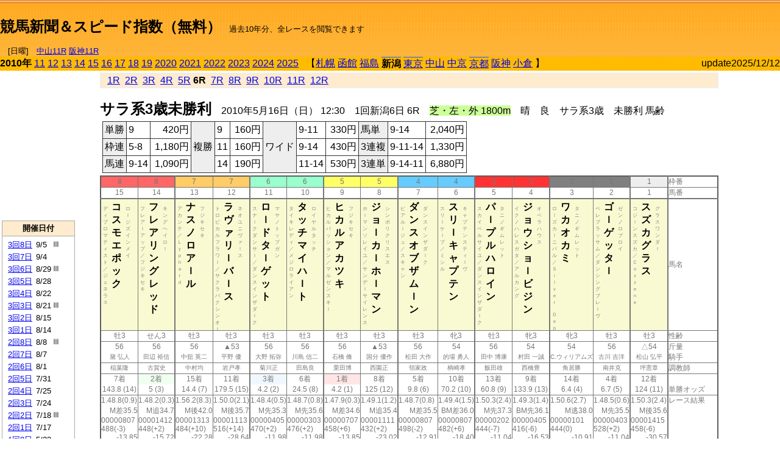

--- FILE ---
content_type: text/html; charset=Shift_JIS
request_url: http://jiro8.sakura.ne.jp/index.php?code=1004010606
body_size: 64558
content:
<!DOCTYPE HTML PUBLIC "-//W3C//DTD HTML 4.01 Transitional//EN">

<html lang="ja">

<head>
<!--<meta http-equiv="Content-Type" content="text/html; charset=Shift_JIS">-->
<!--<meta http-equiv="Content-Type" content="text/html; charset=UTF-8">-->
<meta http-equiv="Content-Type" content="text/html; charset=Shift_JIS">

<meta http-equiv="Content-Script-Type" content="text/javascript">
<META name="y_key" content="0b403f35a5bcfbbe">
<meta name="description" content="スピード指数、競馬新聞、出馬表、馬柱、先行指数、ペース指数、上がり指数、レース結果を無料で過去１０年分閲覧できます。西田式をベースに穴馬を予想でき的中率、回収率も高いコンピュータ馬券">
<meta name="keywords" content="競馬新聞,無料,スピード指数,出馬表,馬柱,予想,穴,西田式,過去,結果">
<LINK rel="stylesheet" type="text/css" href="style12.css" media="all" />
<LINK rel="stylesheet" type="text/css" href="style32.css" media="print" />
<!--<link rel="stylesheet" type="text/css" href="pstyle.css" media="print" />-->

<title>競馬新聞＆スピード指数（無料）</title>



<style type="text/css">
<!--
	@media print {
		.no_print {display:none;}
	}
	@page { margin-top: 20px; margin-bottom: 0px;}
-->
</style>

<script type="text/javascript">
<!--
function dbcl(row) {
	url = "index.php?code=";
	window.open(url + row  ,"OpenWindow","");
}
function dbcl2(row) {
	url = "index.php?code=";
	window.open(url + row + "&code2=1"  ,"_self","");
}
//-->
</script>

<!-- google analytics -->




</head>



<body bgcolor="#FFFFFF" leftmargin="0" topmargin="0" rightmargin="0" marginwidth="0" marginheight="0">



<table width='100%' border='0' cellspacing='0' cellpadding='0' background='top_back.gif' summary='馬柱' class='no_print'><tr><td height='75' valign='top' nowrap><b><font size='+2'><br><a href='https://jiro8.sakura.ne.jp/' class=ca1>競馬新聞＆スピード指数（無料）</a></font></b><font size='-1'>　過去10年分、全レースを閲覧できます<br><br>　[日曜]　<a href='/index.php?code=2506050411'>中山11R</a> <a href='/index.php?code=2509050411'>阪神11R</a></font></td><td nowrap></td><td valign='top' align='right' nowrap><b><div style='display: inline-block; _display: inline;'><table><tr><td height='1'></td></tr></table>
<script async src="https://pagead2.googlesyndication.com/pagead/js/adsbygoogle.js?client=ca-pub-8377013184421915"
     crossorigin="anonymous"></script>
<!-- 9 -->
<ins class="adsbygoogle"
     style="display:inline-block;width:468px;height:60px"
     data-ad-client="ca-pub-8377013184421915"
     data-ad-slot="2362522969"></ins>
<script>
     (adsbygoogle = window.adsbygoogle || []).push({});
</script>




</div></b></td></tr></table><table border=0 cellspacing=0 cellpadding=0 bgcolor='#ffbb00' summary='-' class='no_print'><tr><td nowrap><b>2010年</b> <a href='https://jiro8.sakura.ne.jp/index.php?code=1104010606'>11</a> <a href='https://jiro8.sakura.ne.jp/index.php?code=1204010606'>12</a> <a href='https://jiro8.sakura.ne.jp/index.php?code=1304010606'>13</a> <a href='https://jiro8.sakura.ne.jp/index.php?code=1404010606'>14</a> <a href='https://jiro8.sakura.ne.jp/index.php?code=1504010606'>15</a> <a href='https://jiro8.sakura.ne.jp/index.php?code=1604010606'>16</a> <a href='https://jiro8.sakura.ne.jp/index.php?code=1704010606'>17</a> <a href='https://jiro8.sakura.ne.jp/index.php?code=1804010606'>18</a> <a href='https://jiro8.sakura.ne.jp/index.php?code=1904010606'>19</a> <a href='https://jiro8.sakura.ne.jp/index.php?code=2004010606'>2020</a> <a href='https://jiro8.sakura.ne.jp/index.php?code=2104010606'>2021</a> <a href='https://jiro8.sakura.ne.jp/index.php?code=2204010606'>2022</a> <a href='https://jiro8.sakura.ne.jp/index.php?code=2304010606'>2023</a> <a href='https://jiro8.sakura.ne.jp/index.php?code=2404010606'>2024</a> <a href='https://jiro8.sakura.ne.jp/index.php?code=2504010606'>2025</a> </td><td align='left' nowrap width='100%'><table border=0 cellspacing=0 cellpadding=0 bordercolor='#ffbb00' summary='-'><tr><td>&nbsp;&nbsp;&nbsp;【</td><td nowrap><a href='https://jiro8.sakura.ne.jp/index.php?code=1001999906'>札幌</a></td><td>&nbsp;</td><td nowrap><a href='https://jiro8.sakura.ne.jp/index.php?code=1002999906'>函館</a></td><td>&nbsp;</td><td nowrap><a href='https://jiro8.sakura.ne.jp/index.php?code=1003999906'>福島</a></td><td>&nbsp;</td><td nowrap class='c81'><b>新潟</b></td><td>&nbsp;</td><td nowrap class='c81'><a href='https://jiro8.sakura.ne.jp/index.php?code=1005020806'>東京</a></td><td>&nbsp;</td><td nowrap><a href='https://jiro8.sakura.ne.jp/index.php?code=1006999906'>中山</a></td><td>&nbsp;</td><td nowrap><a href='https://jiro8.sakura.ne.jp/index.php?code=1007999906'>中京</a></td><td>&nbsp;</td><td nowrap class='c81'><a href='https://jiro8.sakura.ne.jp/index.php?code=1008030806'>京都</a></td><td>&nbsp;</td><td nowrap><a href='https://jiro8.sakura.ne.jp/index.php?code=1009999906'>阪神</a></td><td>&nbsp;</td><td nowrap><a href='https://jiro8.sakura.ne.jp/index.php?code=1010999906'>小倉</a></td><td>&nbsp;</td><td>】</td></tr></table></td><td align='right' nowrap>update2025/12/12</td></tr></table><table summary='-'><tr><TD valign='top'><TABLE width=120 cellspacing=0 cellpadding=0 border=0 summary='-' class='no_print'><tr><td>
<script async src="//pagead2.googlesyndication.com/pagead/js/adsbygoogle.js"></script>
<!-- 6 -->
<ins class="adsbygoogle"
     style="display:inline-block;width:120px;height:240px"
     data-ad-client="ca-pub-8377013184421915"
     data-ad-slot="2599712389"></ins>
<script>
(adsbygoogle = window.adsbygoogle || []).push({});
</script>


</td></tr><tr><td height='3'></td></tr></table><TABLE width='120' cellspacing='0' cellpadding='0' border='0' summary='-' class='no_print'><tr bgcolor='#AAAAAA'><td><TABLE width='100%' cellspacing='1' cellpadding='3' border='0' summary='-'><tr><td bgcolor='#FFEBCD' width='180' align='center'><b><font size='-1'>開催日付</font></b></td></tr><TR><TD bgcolor='#FFFFFF'><table cellpadding='0' summary='-'><tr><td class='f21'>&nbsp;<a href='https://jiro8.sakura.ne.jp/index.php?code=1004030806'>3回8日</a></td><td class='f21'>9/5</td><td class='f22'>Ⅲ
</td></tr><tr><td class='f21'>&nbsp;<a href='https://jiro8.sakura.ne.jp/index.php?code=1004030706'>3回7日</a></td><td class='f21'>9/4</td><td class='f22'>
</td></tr><tr><td class='f21'>&nbsp;<a href='https://jiro8.sakura.ne.jp/index.php?code=1004030606'>3回6日</a></td><td class='f21'>8/29</td><td class='f22'>Ⅲ
</td></tr><tr><td class='f21'>&nbsp;<a href='https://jiro8.sakura.ne.jp/index.php?code=1004030506'>3回5日</a></td><td class='f21'>8/28</td><td class='f22'>
</td></tr><tr><td class='f21'>&nbsp;<a href='https://jiro8.sakura.ne.jp/index.php?code=1004030406'>3回4日</a></td><td class='f21'>8/22</td><td class='f22'>
</td></tr><tr><td class='f21'>&nbsp;<a href='https://jiro8.sakura.ne.jp/index.php?code=1004030306'>3回3日</a></td><td class='f21'>8/21</td><td class='f22'>Ⅲ
</td></tr><tr><td class='f21'>&nbsp;<a href='https://jiro8.sakura.ne.jp/index.php?code=1004030206'>3回2日</a></td><td class='f21'>8/15</td><td class='f22'>
</td></tr><tr><td class='f21'>&nbsp;<a href='https://jiro8.sakura.ne.jp/index.php?code=1004030106'>3回1日</a></td><td class='f21'>8/14</td><td class='f22'>
</td></tr><tr><td class='f21'>&nbsp;<a href='https://jiro8.sakura.ne.jp/index.php?code=1004020806'>2回8日</a></td><td class='f21'>8/8</td><td class='f22'>Ⅲ
</td></tr><tr><td class='f21'>&nbsp;<a href='https://jiro8.sakura.ne.jp/index.php?code=1004020706'>2回7日</a></td><td class='f21'>8/7</td><td class='f22'>
</td></tr><tr><td class='f21'>&nbsp;<a href='https://jiro8.sakura.ne.jp/index.php?code=1004020606'>2回6日</a></td><td class='f21'>8/1</td><td class='f22'>
</td></tr><tr><td class='f21'>&nbsp;<a href='https://jiro8.sakura.ne.jp/index.php?code=1004020506'>2回5日</a></td><td class='f21'>7/31</td><td class='f22'>
</td></tr><tr><td class='f21'>&nbsp;<a href='https://jiro8.sakura.ne.jp/index.php?code=1004020406'>2回4日</a></td><td class='f21'>7/25</td><td class='f22'>
</td></tr><tr><td class='f21'>&nbsp;<a href='https://jiro8.sakura.ne.jp/index.php?code=1004020306'>2回3日</a></td><td class='f21'>7/24</td><td class='f22'>
</td></tr><tr><td class='f21'>&nbsp;<a href='https://jiro8.sakura.ne.jp/index.php?code=1004020206'>2回2日</a></td><td class='f21'>7/18</td><td class='f22'>Ⅲ
</td></tr><tr><td class='f21'>&nbsp;<a href='https://jiro8.sakura.ne.jp/index.php?code=1004020106'>2回1日</a></td><td class='f21'>7/17</td><td class='f22'>
</td></tr><tr><td class='f21'>&nbsp;<a href='https://jiro8.sakura.ne.jp/index.php?code=1004010806'>1回8日</a></td><td class='f21'>5/23</td><td class='f22'>
</td></tr><tr><td class='f21'>&nbsp;<a href='https://jiro8.sakura.ne.jp/index.php?code=1004010706'>1回7日</a></td><td class='f21'>5/22</td><td class='f22'>
</td></tr><tr><td class='f21'>&nbsp;&nbsp;<b>1回6日</b></td><td class='f21'>5/16</td><td class='f22'>
</td></tr><tr><td class='f21'>&nbsp;<a href='https://jiro8.sakura.ne.jp/index.php?code=1004010506'>1回5日</a></td><td class='f21'>5/15</td><td class='f22'>
</td></tr><tr><td class='f21'>&nbsp;<a href='https://jiro8.sakura.ne.jp/index.php?code=1004010406'>1回4日</a></td><td class='f21'>5/9</td><td class='f22'>
</td></tr><tr><td class='f21'>&nbsp;<a href='https://jiro8.sakura.ne.jp/index.php?code=1004010306'>1回3日</a></td><td class='f21'>5/8</td><td class='f22'>Ⅲ
</td></tr><tr><td class='f21'>&nbsp;<a href='https://jiro8.sakura.ne.jp/index.php?code=1004010206'>1回2日</a></td><td class='f21'>5/2</td><td class='f22'>
</td></tr><tr><td class='f21'>&nbsp;<a href='https://jiro8.sakura.ne.jp/index.php?code=1004010106'>1回1日</a></td><td class='f21'>5/1</td><td class='f22'>
</td></tr><tr><td>&nbsp;</td></tr></table></TD></TR><tr><td bgcolor='#FFEBCD' width='180' align='center'><b><font size='-1'>Menu</font></b></td></tr><TR><TD bgcolor='#FFFFFF'><table cellpadding='0' summary='-'><tr><td>&nbsp;<a href='index.php'><font size='-1'>トップページ</font></a></td></tr><tr><td>&nbsp;<a href='https://jiro8.sakura.ne.jp/index2.php?code=1004010606' target='_blank'><font size='-1'>横書き版</font></a></td></tr><tr><td>&nbsp;<a href='speed.html' target='_blank'><font size='-1'>ｽﾋﾟｰﾄﾞ指数の説明</font></a></td></tr><tr><td>&nbsp;<a href='ranking.php' target='_blank'><font size='-1'>ランキング</font></a></td></tr><tr><td>&nbsp; </td></tr><tr><td height="15"></td></tr>



</table>
</td></tr></TABLE></td></tr></TABLE>

<!--<font size=-1>update 2009/12/20</font>-->
<font size=-2 class="no_print">&nbsp;当サイトはリンクフリーです</font>
<br class="no_print"><font size=-1 class="no_print">*出馬表は前日更新</font><br>
<font size=-2 class="no_print">&nbsp;<a href='https://form1.fc2.com/form/?id=746822' target="_blank">問い合わせ</a></font>


</TD><td>&nbsp;　
</td><td valign="top">


<table width="100%" border="1" cellpadding="2" cellspacing="0" bordercolor="#eeeeee" summary="-" class="no_print"><tr><td  bgcolor="#FFEBCD">
&nbsp; <a href='https://jiro8.sakura.ne.jp/index.php?code=1004010601'>1R</a>&nbsp; <a href='https://jiro8.sakura.ne.jp/index.php?code=1004010602'>2R</a>&nbsp; <a href='https://jiro8.sakura.ne.jp/index.php?code=1004010603'>3R</a>&nbsp; <a href='https://jiro8.sakura.ne.jp/index.php?code=1004010604'>4R</a>&nbsp; <a href='https://jiro8.sakura.ne.jp/index.php?code=1004010605'>5R</a>&nbsp;<b>6R</b>&nbsp; <a href='https://jiro8.sakura.ne.jp/index.php?code=1004010607'>7R</a>&nbsp; <a href='https://jiro8.sakura.ne.jp/index.php?code=1004010608'>8R</a>&nbsp; <a href='https://jiro8.sakura.ne.jp/index.php?code=1004010609'>9R</a>&nbsp; <a href='https://jiro8.sakura.ne.jp/index.php?code=1004010610'>10R</a>&nbsp; <a href='https://jiro8.sakura.ne.jp/index.php?code=1004010611'>11R</a>&nbsp; <a href='https://jiro8.sakura.ne.jp/index.php?code=1004010612'>12R</a>
</td></tr></table>



<br class="no_print">

<NOBR><b><font size='+2'>サラ系3歳未勝利</font></b>　2010年5月16日（日） 12:30　1回新潟6日 6R　<font style='background-color:#ccff99'>芝・左・外 1800m</font>　晴　良　サラ系3歳　未勝利 馬齢</NOBR><table class="no_print" cellspacing=3 summary="-"><tr><td><table class="ct5" border=1 cellpadding=3 cellspacing=0 summary="-"><tr><td bgcolor='#eeeeee'>単勝</td><td>9</td><td align=right>&nbsp;420円</td><td bgcolor='#eeeeee' rowspan=3>複勝</td><td>9</td><td align=right>&nbsp;160円</td><td bgcolor='#eeeeee' rowspan=3>ワイド</td><td>9-11</td><td align=right>&nbsp;330円</td><td bgcolor='#eeeeee'>馬単</td><td>9-14</td><td align=right>&nbsp;2,040円</td></tr><tr><td bgcolor='#eeeeee'>枠連</td><td>5-8</td><td align=right>&nbsp;1,180円</td><td>11</td><td align=right>&nbsp;160円</td><td>9-14</td><td align=right>&nbsp;430円</td><td bgcolor='#eeeeee'>3連複</td><td>9-11-14</td><td align=right>&nbsp;1,330円</td></tr><tr><td bgcolor='#eeeeee'>馬連</td><td>9-14</td><td align=right>&nbsp;1,090円</td><td>14</td><td align=right>&nbsp;190円</td><td>11-14</td><td align=right>&nbsp;530円</td><td bgcolor='#eeeeee'>3連単</td><td>9-14-11</td><td align=right>&nbsp;6,880円</td></tr></table><td></tr></table><table class=c1 border=0 cellpadding=0 cellspacing=0 summary="-"><tr><td bgcolor="#FF6666" class=c21>8</td><td bgcolor="#FF6666" class=c31>8</td><td bgcolor="#FFCC66" class=c21>7</td><td bgcolor="#FFCC66" class=c31>7</td><td bgcolor="#99FFCC" class=c21>6</td><td bgcolor="#99FFCC" class=c31>6</td><td bgcolor="#FFFF66" class=c21>5</td><td bgcolor="#FFFF66" class=c31>5</td><td bgcolor="#66CCFF" class=c21>4</td><td bgcolor="#66CCFF" class=c31>4</td><td bgcolor="#FF3333" class=c21>3</td><td bgcolor="#FF3333" class=c31>3</td><td bgcolor="#808080" class=c21>2</td><td bgcolor="#808080" class=c31>2</td><td bgcolor="#eeeeee" class=c31>1</td><td class=c54>枠番</td></tr><tr><td class=c22>15</td><td class=c32>14</td><td class=c22>13</td><td class=c32>12</td><td class=c22>11</td><td class=c32>10</td><td class=c22>9</td><td class=c32>8</td><td class=c22>7</td><td class=c32>6</td><td class=c22>5</td><td class=c32>4</td><td class=c22>3</td><td class=c32>2</td><td class=c32>1</td><td class=c57>馬番</td></tr><tr><td class=c23><table border=0 cellpadding=3 cellspacing=0><tr><td class=c232 rowspan=2>デ<br>ィ<br>プ<br>ロ<br>マ<br>テ<br>ィ<br>ス<br>ト<br>／<br>ジ<br>ェ<br>ネ<br>ラ<br>ス<br>
<br></td><td class=c231 rowspan=2>コ<br>ス<br>モ<br>エ<br>ポ<br>ッ<br>ク<br></td><td class=c232>ロ<br>ｌ<br>ジ<br>ズ<br>イ<br>ン<br>メ<br>イ<br></td></tr><tr><td class=c101 valign=bottom>　<br>　<br>　<br></td></tr></table></td><td class=c33><table border=0 cellpadding=3 cellspacing=0><tr><td class=c232 rowspan=2>フ<br>レ<br>ア<br>ｌ<br>ア<br>ッ<br>プ<br>／<br>フ<br>ジ<br>キ<br>セ<br>キ<br>
<br></td><td class=c231 rowspan=2>フ<br>レ<br>ア<br>リ<br>ン<br>グ<br>レ<br>ッ<br>ド<br></td><td class=c232>キ<br>ン<br>グ<br>ヘ<br>イ<br>ロ<br>ｌ<br></td></tr><tr><td class=c101 valign=bottom>　<br>　<br>　<br></td></tr></table></td><td class=c23><table border=0 cellpadding=3 cellspacing=0><tr><td class=c232 rowspan=2>ア<br>カ<br>ン<br>テ<br>／<br>Ｌ<br>ｙ<br>ｐ<br>ｈ<br>ａ<br>ｒ<br>ｄ<br>
<br></td><td class=c231 rowspan=2>ナ<br>ス<br>ノ<br>ロ<br>ア<br>ｌ<br>ル<br></td><td class=c232>フ<br>ジ<br>キ<br>セ<br>キ<br></td></tr><tr><td class=c101 valign=bottom>　<br>　<br>　<br></td></tr></table></td><td class=c33><table border=0 cellpadding=3 cellspacing=0><tr><td class=c232 rowspan=2>ト<br>ロ<br>ピ<br>カ<br>ル<br>フ<br>ラ<br>ワ<br>ｌ<br>／<br>サ<br>ク<br>ラ<br>バ<br>ク<br>シ<br>ン<br>オ<br>ｌ<br></td><td class=c231 rowspan=2>ラ<br>ヴ<br>ァ<br>リ<br>ｌ<br>バ<br>ｌ<br>ス<br></td><td class=c232>ネ<br>オ<br>ユ<br>ニ<br>ヴ<br>ァ<br>ｌ<br>ス<br></td></tr><tr><td class=c101 valign=bottom>　<br>　<br>　<br></td></tr></table></td><td class=c23><table border=0 cellpadding=3 cellspacing=0><tr><td class=c232 rowspan=2>ス<br>ナ<br>ｌ<br>ク<br>ダ<br>ン<br>サ<br>ｌ<br>／<br>ダ<br>ン<br>ス<br>イ<br>ン<br>ザ<br>ダ<br>ｌ<br>ク<br>
<br></td><td class=c231 rowspan=2>ロ<br>ｌ<br>ド<br>タ<br>ｌ<br>ゲ<br>ッ<br>ト<br></td><td class=c232>マ<br>ヤ<br>ノ<br>ト<br>ッ<br>プ<br>ガ<br>ン<br></td></tr><tr><td class=c101 valign=bottom>　<br>　<br>　<br></td></tr></table></td><td class=c33><table border=0 cellpadding=3 cellspacing=0><tr><td class=c232 rowspan=2>タ<br>イ<br>キ<br>レ<br>デ<br>ィ<br>／<br>メ<br>ジ<br>ロ<br>ラ<br>イ<br>ア<br>ン<br>
<br></td><td class=c231 rowspan=2>タ<br>ッ<br>チ<br>マ<br>イ<br>ハ<br>ｌ<br>ト<br></td><td class=c232>ロ<br>イ<br>ヤ<br>ル<br>タ<br>ッ<br>チ<br></td></tr><tr><td class=c101 valign=bottom>　<br>　<br>　<br></td></tr></table></td><td class=c23><table border=0 cellpadding=3 cellspacing=0><tr><td class=c232 rowspan=2>ヒ<br>カ<br>ル<br>パ<br>ッ<br>シ<br>ョ<br>ン<br>／<br>マ<br>ル<br>ゼ<br>ン<br>ス<br>キ<br>ｌ<br>
<br></td><td class=c231 rowspan=2>ヒ<br>カ<br>ル<br>ア<br>カ<br>ツ<br>キ<br></td><td class=c232>フ<br>ジ<br>キ<br>セ<br>キ<br></td></tr><tr><td class=c101 valign=bottom>　<br>　<br>　<br></td></tr></table></td><td class=c33><table border=0 cellpadding=3 cellspacing=0><tr><td class=c232 rowspan=2>ホ<br>ｌ<br>マ<br>ン<br>ソ<br>レ<br>イ<br>ユ<br>／<br>サ<br>ン<br>デ<br>ｌ<br>サ<br>イ<br>レ<br>ン<br>ス<br>
<br></td><td class=c231 rowspan=2>ジ<br>ョ<br>ｌ<br>カ<br>ｌ<br>ホ<br>ｌ<br>マ<br>ン<br></td><td class=c232>シ<br>ン<br>ボ<br>リ<br>ク<br>リ<br>ス<br>エ<br>ス<br></td></tr><tr><td class=c101 valign=bottom>　<br>　<br>　<br></td></tr></table></td><td class=c23><table border=0 cellpadding=3 cellspacing=0><tr><td class=c232 rowspan=2>ピ<br>ア<br>ル<br>ｌ<br>ジ<br>ュ<br>／<br>ス<br>キ<br>ャ<br>ン<br>
<br></td><td class=c231 rowspan=2>ダ<br>ン<br>ス<br>オ<br>ブ<br>ザ<br>ム<br>ｌ<br>ン<br></td><td class=c232>ダ<br>ン<br>ス<br>イ<br>ン<br>ザ<br>ダ<br>ｌ<br>ク<br></td></tr><tr><td class=c101 valign=bottom>　<br>　<br>　<br></td></tr></table></td><td class=c33><table border=0 cellpadding=3 cellspacing=0><tr><td class=c232 rowspan=2>ス<br>リ<br>ｌ<br>ケ<br>ｌ<br>プ<br>／<br>ミ<br>シ<br>ル<br>
<br></td><td class=c231 rowspan=2>ス<br>リ<br>ｌ<br>キ<br>ャ<br>プ<br>テ<br>ン<br></td><td class=c232>キ<br>ャ<br>プ<br>テ<br>ン<br>ス<br>テ<br>ィ<br>ｌ<br>ヴ<br></td></tr><tr><td class=c101 valign=bottom>　<br>　<br>　<br></td></tr></table></td><td class=c23><table border=0 cellpadding=3 cellspacing=0><tr><td class=c232 rowspan=2>ス<br>カ<br>イ<br>ベ<br>ル<br>サ<br>イ<br>ユ<br>／<br>ダ<br>ン<br>ス<br>イ<br>ン<br>ザ<br>ダ<br>ｌ<br>ク<br>
<br></td><td class=c231 rowspan=2>パ<br>ｌ<br>プ<br>ル<br>ハ<br>ロ<br>イ<br>ン<br></td><td class=c232>タ<br>ニ<br>ノ<br>ギ<br>ム<br>レ<br>ッ<br>ト<br></td></tr><tr><td class=c101 valign=bottom>　<br>　<br>　<br></td></tr></table></td><td class=c33><table border=0 cellpadding=3 cellspacing=0><tr><td class=c232 rowspan=2>イ<br>ク<br>ノ<br>ハ<br>レ<br>ス<br>ガ<br>タ<br>／<br>ア<br>ル<br>カ<br>ン<br>グ<br>
<br></td><td class=c231 rowspan=2>ジ<br>ョ<br>ウ<br>シ<br>ョ<br>ｌ<br>ビ<br>ジ<br>ン<br></td><td class=c232>オ<br>ペ<br>ラ<br>ハ<br>ウ<br>ス<br></td></tr><tr><td class=c101 valign=bottom>　<br>　<br>　<br></td></tr></table></td><td class=c23><table border=0 cellpadding=3 cellspacing=0><tr><td class=c232 rowspan=2>ロ<br>ｌ<br>ズ<br>カ<br>ｌ<br>ニ<br>バ<br>ル<br>／<br>Ｓ<br>ｉ<br>ｌ<br>ｖ<br>ｅ<br>ｒ<br>　<br>Ｄ<br>ｅ<br>ｐ<br></td><td class=c231 rowspan=2>ワ<br>カ<br>オ<br>カ<br>ミ<br></td><td class=c232>タ<br>ニ<br>ノ<br>ギ<br>ム<br>レ<br>ッ<br>ト<br></td></tr><tr><td class=c101 valign=bottom>　<br>　<br>　<br></td></tr></table></td><td class=c33><table border=0 cellpadding=3 cellspacing=0><tr><td class=c232 rowspan=2>ペ<br>レ<br>ブ<br>ラ<br>ッ<br>サ<br>ム<br>／<br>ダ<br>ン<br>シ<br>ン<br>グ<br>ブ<br>レ<br>ｌ<br>ヴ<br>
<br></td><td class=c231 rowspan=2>ゴ<br>ｌ<br>ゲ<br>ッ<br>タ<br>ｌ<br></td><td class=c232>ゼ<br>ン<br>ノ<br>ロ<br>ブ<br>ロ<br>イ<br></td></tr><tr><td class=c101 valign=bottom>　<br>　<br>　<br></td></tr></table></td><td class=c33><table border=0 cellpadding=3 cellspacing=0><tr><td class=c232 rowspan=2>コ<br>ジ<br>ｌ<br>ン<br>ス<br>ズ<br>カ<br>／<br>Ｃ<br>ｏ<br>ｚ<br>ｚ<br>ｅ<br>ｎ<br>ｅ<br>
<br></td><td class=c231 rowspan=2>ス<br>ズ<br>カ<br>グ<br>ラ<br>ス<br></td><td class=c232>グ<br>ラ<br>ス<br>ワ<br>ン<br>ダ<br>ｌ<br></td></tr><tr><td class=c101 valign=bottom>　<br>　<br>　<br></td></tr></table></td><td class=c54>馬名</td></tr><tr><td class=c21>牡3</td><td class=c31>せん3</td><td class=c21>牡3</td><td class=c31>牡3</td><td class=c21>牡3</td><td class=c31>牡3</td><td class=c21>牡3</td><td class=c31>牡3</td><td class=c21>牡3</td><td class=c31>牝3</td><td class=c21>牡3</td><td class=c31>牝3</td><td class=c21>牝3</td><td class=c31>牡3</td><td class=c31>牡3</td><td class=c54>性齢</td></tr><tr><td class=c24>56</td><td class=c34>56</td><td class=c24>56</td><td class=c34>▲53</td><td class=c24>56</td><td class=c34>56</td><td class=c24>56</td><td class=c34>▲53</td><td class=c24>56</td><td class=c34>54</td><td class=c24>56</td><td class=c34>54</td><td class=c24>54</td><td class=c34>56</td><td class=c34>△54</td><td class=c53>斤量</td></tr><tr class=c2><td class=c21>黛 弘人</td><td class=c31>田辺 裕信</td><td class=c21>中舘 英二</td><td class=c31>平野 優</td><td class=c21>大野 拓弥</td><td class=c31>川島 信二</td><td class=c21>石橋 脩</td><td class=c31>国分 優作</td><td class=c21>松田 大作</td><td class=c31>的場 勇人</td><td class=c21>田中 博康</td><td class=c31>村田 一誠</td><td class=c21>C.ウィリアムズ</td><td class=c31>古川 吉洋</td><td class=c31>松山 弘平</td><td class=c56>騎手</td></tr><tr class=c2><td class=c21>稲葉隆</td><td class=c31>古賀史</td><td class=c21>中村均</td><td class=c31>岩戸孝</td><td class=c21>菊川正</td><td class=c31>田島良</td><td class=c21>栗田博</td><td class=c31>西園正</td><td class=c21>領家政</td><td class=c31>柄崎孝</td><td class=c21>飯田雄</td><td class=c31>西橋豊</td><td class=c21>角居勝</td><td class=c31>南井克</td><td class=c31>坪憲章</td><td class=c56>調教師</td></tr><tr><td class=c24>7着</td><td bgcolor='#F0FFF0' class=c34>2着</td><td class=c24>15着</td><td class=c34>11着</td><td bgcolor='#F0F8FF' class=c24>3着</td><td class=c34>6着</td><td bgcolor='#ffe5e5' class=c24>1着</td><td class=c34>8着</td><td class=c24>5着</td><td class=c34>10着</td><td class=c24>13着</td><td class=c34>9着</td><td class=c24>14着</td><td class=c34>4着</td><td class=c34>12着</td><td class=c53></td></tr><tr><td class=c21>143.8 (14)</td><td class=c31>5 (3)</td><td class=c21>14.4 (7)</td><td class=c31>179.5 (15)</td><td class=c21>4.2 (2)</td><td class=c31>24.5 (8)</td><td class=c21>4.2 (1)</td><td class=c31>125 (12)</td><td class=c21>9.8 (6)</td><td class=c31>70.2 (10)</td><td class=c21>60.8 (9)</td><td class=c31>133.9 (13)</td><td class=c21>6.4 (4)</td><td class=c31>6.7 (5)</td><td class=c31>124 (11)</td><td class=c54>単勝オッズ</td></tr><tr><td class=c25>1.48.8(0.9)</td><td class=c35>1.48.2(0.3)</td><td class=c25>1.56.2(8.3)</td><td class=c35>1.50.0(2.1)</td><td class=c25>1.48.4(0.5)</td><td class=c35>1.48.7(0.8)</td><td class=c25>1.47.9(0.3)</td><td class=c35>1.49.1(1.2)</td><td class=c25>1.48.7(0.8)</td><td class=c35>1.49.4(1.5)</td><td class=c25>1.50.3(2.4)</td><td class=c35>1.49.3(1.4)</td><td class=c25>1.50.6(2.7)</td><td class=c35>1.48.5(0.6)</td><td class=c35>1.50.3(2.4)</td><td class=c53>レース結果</td></tr><tr><td class=c27>M差35.5</td><td class=c37>M追34.7</td><td class=c27>M後42.0</td><td class=c37>M後35.7</td><td class=c27>M先35.3</td><td class=c37>M先35.6</td><td class=c27>M差34.6</td><td class=c37>M追35.4</td><td class=c27>M差35.5</td><td class=c37>BM差36.0</td><td class=c27>M先37.3</td><td class=c37>BM先36.1</td><td class=c27>M逃38.0</td><td class=c37>M先35.5</td><td class=c37>M後35.6</td><td class=c53></td></tr><tr><td class=c25>00000807</td><td class=c35>00001412</td><td class=c25>00001313</td><td class=c35>00001113</td><td class=c25>00000405</td><td class=c35>00000303</td><td class=c25>00000707</td><td class=c35>00001111</td><td class=c25>00000807</td><td class=c35>00000807</td><td class=c25>00000202</td><td class=c35>00000405</td><td class=c25>00000101</td><td class=c35>00000403</td><td class=c35>00001415</td><td class=c53></td></tr><tr><td class=c25>488(-3)</td><td class=c35>448(+2)</td><td class=c25>484(+10)</td><td class=c35>516(+14)</td><td class=c25>470(+2)</td><td class=c35>476(+2)</td><td class=c25>458(+6)</td><td class=c35>432(+2)</td><td class=c25>498(-2)</td><td class=c35>482(+6)</td><td class=c25>444(-7)</td><td class=c35>416(-6)</td><td class=c25>444(0)</td><td class=c35>528(+2)</td><td class=c35>458(-6)</td><td class=c53></td></tr><tr><td class=c27>-13.85</td><td class=c37>-15.72</td><td class=c27>-22.28</td><td class=c37>-28.64</td><td class=c27>-11.98</td><td class=c37>-11.98</td><td class=c27>-13.85</td><td class=c37>-23.02</td><td class=c27>-12.91</td><td class=c37>-18.40</td><td class=c27>-11.04</td><td class=c37>-16.53</td><td class=c27>-10.91</td><td class=c37>-11.04</td><td class=c37>-30.57</td><td class=c53></td></tr><tr><td class=c27>-17.85</td><td class=c37>-19.72</td><td class=c27>-26.28</td><td class=c37>-32.64</td><td class=c27>-15.98</td><td class=c37>-15.98</td><td class=c27>-17.85</td><td class=c37>-27.02</td><td class=c27>-16.91</td><td class=c37>-22.40</td><td class=c27>-15.04</td><td class=c37>-20.53</td><td class=c27>-14.91</td><td class=c37>-15.04</td><td class=c37>-34.57</td><td class=c53></td></tr><tr><td class=c27>1.12</td><td class=c37>8.61</td><td class=c27>-59.73</td><td class=c37>-1.32</td><td class=c27>3.00</td><td class=c37>0.19</td><td class=c27>9.55</td><td class=c37>1.48</td><td class=c27>1.12</td><td class=c37>-3.93</td><td class=c27>-15.72</td><td class=c37>-4.87</td><td class=c27>-22.66</td><td class=c37>1.12</td><td class=c37>-0.19</td><td class=c53></td></tr><tr><td class=c27>63.27</td><td class=c37>68.89</td><td class=c27>-6.01</td><td class=c37>46.03</td><td class=c27>67.01</td><td class=c37>64.20</td><td class=c27>71.70</td><td class=c37>54.46</td><td class=c27>64.20</td><td class=c37>53.65</td><td class=c27>49.22</td><td class=c37>54.59</td><td class=c27>42.41</td><td class=c37>66.08</td><td class=c37>45.22</td><td nowrap class=c53></td></tr><tr><td class=c21></td><td class=c31></td><td class=c21></td><td class=c31></td><td class=c21></td><td class=c31></td><td class=c21></td><td class=c31></td><td class=c21></td><td class=c31></td><td class=c21></td><td class=c31></td><td class=c21></td><td class=c31></td><td class=c31></td><td class=c54></td></tr><tr><td class=c24></td><td class=c34>○</td><td class=c24></td><td class=c34></td><td class=c24>◎</td><td class=c34></td><td class=c24>▲</td><td class=c34></td><td class=c24>△</td><td class=c34></td><td class=c24></td><td class=c34></td><td class=c24>△</td><td class=c34></td><td class=c34></td><td class=c24>本紙)独自指数</td></tr><tr><td class=c24></td><td class=c34>◎</td><td class=c24></td><td class=c34></td><td class=c24>▲</td><td class=c34></td><td class=c24>○</td><td class=c34></td><td class=c24></td><td class=c34></td><td class=c24></td><td class=c34></td><td class=c24>△</td><td class=c34>△</td><td class=c34></td><td class=c24>SP指数補正後</td></tr><tr><td class=c221></td><td class=c321>○</td><td class=c221></td><td class=c321></td><td class=c221>◎</td><td class=c321></td><td class=c221>△</td><td class=c321>△</td><td class=c221></td><td class=c321></td><td class=c221></td><td class=c321></td><td class=c221>▲</td><td class=c321></td><td class=c321></td><td class=c321>前走の指数</td></tr><tr><td class=c25></td><td bgcolor='#F0FFF0' class=c35></td><td class=c25></td><td class=c35></td><td class=c25></td><td class=c35></td><td class=c25></td><td class=c35></td><td class=c25></td><td class=c35></td><td class=c25></td><td class=c35></td><td class=c25></td><td class=c35></td><td class=c35></td><td class=c53></td></tr><tr><td class=c251>02/07東晴</td><td bgcolor='#F0FFF0' class=c35>04/19福晴</td><td class=c25>03/28阪晴</td><td class=c351>11/14東曇</td><td class=c251>01/31東晴</td><td class=c35>04/18阪晴</td><td class=c25>04/19福晴</td><td class=c35>05/02新晴</td><td class=c25>05/02新晴</td><td class=c35>05/01新晴</td><td class=c251>01/09京晴</td><td class=c35>05/02京晴</td><td class=c25>05/01京晴</td><td class=c35>05/01新晴</td><td class=c35>02/28阪晴</td><td class=c53>前走の成績</td></tr><tr><td ondblclick='dbcl(1005010402)'  class=c25>未勝利</td><td bgcolor='#F0FFF0' ondblclick='dbcl(1003010304)'  class=c35>未勝利</td><td ondblclick='dbcl(1009020205)'  class=c25>未勝利</td><td ondblclick='dbcl(0905050306)'  class=c35>新馬</td><td ondblclick='dbcl(1005010204)'  class=c25>未勝利</td><td ondblclick='dbcl(1009020805)'  class=c35>未勝利</td><td ondblclick='dbcl(1003010304)'  class=c25>未勝利</td><td ondblclick='dbcl(1004010202)'  class=c35>未勝利</td><td ondblclick='dbcl(1004010204)'  class=c25>未勝利</td><td ondblclick='dbcl(1004010105)'  class=c35>未勝利</td><td ondblclick='dbcl(1008010202)'  class=c25>未勝利</td><td ondblclick='dbcl(1008030404)'  class=c35>未勝利</td><td ondblclick='dbcl(1008030306)'  class=c25>未勝利</td><td ondblclick='dbcl(1004010106)'  class=c35>未勝利</td><td ondblclick='dbcl(1009010202)'  class=c35>未勝利</td><td class=c53>レース名</td></tr><tr><td class=c25>ダ2100良</td><td bgcolor='#F0FFF0' class=c35>芝1800良</td><td class=c25>芝1600良</td><td class=c35>芝2000重</td><td class=c25>芝1800良</td><td class=c35>ダ1400稍</td><td class=c25>芝1800良</td><td class=c35>芝1200良</td><td class=c25>芝2000良</td><td class=c35>芝1800良</td><td class=c25>ダ1800良</td><td class=c35>芝1600良</td><td class=c25>芝1400良</td><td class=c35>芝1400良</td><td class=c35>ダ1800重</td><td class=c53>コース</td></tr><tr><td class=c25>津村明56</td><td bgcolor='#F0FFF0' class=c35>田辺裕56</td><td class=c25>和田竜56</td><td class=c35>後藤浩55</td><td class=c25>蛯名正56</td><td class=c35>高倉稜53</td><td class=c25>石橋脩56</td><td class=c35>古川吉56</td><td class=c25>松田大56</td><td class=c35>平野優51</td><td class=c25>上野翔56</td><td class=c35>幸英明54</td><td class=c25>C.ウィ54</td><td class=c35>古川吉56</td><td class=c35>国分恭54</td><td class=c53>騎手,斤量</td></tr><tr><td class=c25>16ﾄ11番10</td><td bgcolor='#F0FFF0' class=c35>16ﾄ2番9</td><td class=c25>18ﾄ18番1</td><td class=c35>14ﾄ3番10</td><td class=c25>16ﾄ13番2</td><td class=c35>16ﾄ9番11</td><td class=c25>16ﾄ15番2</td><td class=c35>16ﾄ5番15</td><td class=c25>14ﾄ11番7</td><td class=c35>12ﾄ3番8</td><td class=c25>16ﾄ14番13</td><td class=c35>18ﾄ9番16</td><td class=c25>18ﾄ10番9</td><td class=c35>16ﾄ6番5</td><td class=c35>16ﾄ15番12</td><td nowrap class=c53>頭数,馬番,人気</td></tr><tr><td class=c30>2.20.8⑫</td><td bgcolor='#F0FFF0' class=c40>1.49.6②</td><td class=c30>1.40.0⑰</td><td class=c40>2.08.1⑭</td><td class=c30>1.49.2⑥</td><td class=c40>1.27.0⑥</td><td class=c30>1.50.4⑤</td><td class=c40>1.10.5⑧</td><td class=c30>2.03.8⑤</td><td class=c40>1.50.7⑨</td><td class=c30>1.58.7⑮</td><td class=c40>1.37.0⑭</td><td class=c30>1.23.0⑦</td><td class=c40>1.23.0⑤</td><td class=c40>2.00.7⑭</td><td class=c53>タイム,(着順)</td></tr><tr><td class=c27>M先42.4</td><td bgcolor='#F0FFF0' class=c37>H差36.4</td><td class=c27>M先38.4</td><td class=c37>S先39.2</td><td class=c27>M逃36.5</td><td class=c37>H差38.1</td><td class=c27>H先37.6</td><td class=c37>H差35.7</td><td class=c27>S差36.4</td><td class=c37>M先37.2</td><td class=c27>M先41.6</td><td class=c37>M後35.4</td><td class=c27>M差34.3</td><td class=c37>H追35.6</td><td class=c37>H後42.4</td><td nowrap class=c53>ﾍﾟｰｽ,脚質,上3F</td></tr><tr><td class=c25>03060406</td><td bgcolor='#F0FFF0' class=c35>08080704</td><td class=c25>00000403</td><td class=c35>00130203</td><td class=c25>00010101</td><td class=c35>00000709</td><td class=c25>07060404</td><td class=c35>00000707</td><td class=c25>10080605</td><td class=c35>00000303</td><td class=c25>02020307</td><td class=c35>00001515</td><td class=c25>00000908</td><td class=c35>00001111</td><td class=c35>12131514</td><td class=c53>通過順位</td></tr><tr><td class=c25>ｶﾝﾄﾘ(4.5)</td><td bgcolor='#F0FFF0' class=c35>ｴﾘﾓｸ(0.3)</td><td class=c25>ｽﾏｰﾄ(3.3)</td><td class=c35>ｱﾘｾﾞ(4.4)</td><td class=c25>ｽﾏｲﾙ(0.6)</td><td class=c35>ｼﾝｺｰ(1.4)</td><td class=c25>ｴﾘﾓｸ(1.1)</td><td class=c35>ｷﾙｼｭ(0.9)</td><td class=c25>ﾛｯｸﾝ(0.6)</td><td class=c35>ｷﾝｸﾞ(1.5)</td><td class=c25>ﾛﾝｸﾞ(3.9)</td><td class=c35>ｼﾞｬｶ(2.2)</td><td class=c25>ｱﾗﾋﾞ(0.3)</td><td class=c35>ﾄﾞﾘｰ(1)</td><td class=c35>ﾒｲｼｮ(6)</td><td class=c53>ﾄｯﾌﾟ(ﾀｲﾑ差)</td></tr><tr><td class=c25>486(-4)14
</td><td bgcolor='#F0FFF0' class=c35>446(-2)1
</td><td class=c25>474(-12)17
</td><td class=c35>502(-)14
</td><td class=c25>468(-2)14
</td><td class=c35>474(-4)5
</td><td class=c25>452(-6)5
</td><td class=c35>430(0)11
</td><td class=c25>500(+6)7
</td><td class=c35>476(-2)12
</td><td class=c25>450(-4)16
</td><td class=c35>422(0)12
</td><td class=c25>444(+14)6
</td><td class=c35>526(-)2
</td><td class=c35>464(-2)14
</td><td class=c53>馬体重()3F順</td></tr><tr><td class=c27>-25.91</td><td bgcolor='#F0FFF0' class=c37>4.58</td><td class=c27>-12.84</td><td class=c37>-7.22</td><td class=c27>6.71</td><td class=c37>-14.52</td><td class=c27>8.23</td><td class=c37>-8.74</td><td class=c27>-17.52</td><td class=c37>-24.76</td><td class=c27>-18.44</td><td class=c37>-21.85</td><td class=c27>-24.00</td><td class=c37>-10.89</td><td class=c37>-43.21</td><td class=c53>先行指数</td></tr><tr><td class=c27>-24.91</td><td bgcolor='#F0FFF0' class=c37>0.58</td><td class=c27>-12.84</td><td class=c37>-13.22</td><td class=c27>2.71</td><td class=c37>-5.52</td><td class=c27>4.23</td><td class=c37>-1.74</td><td class=c27>-23.52</td><td class=c37>-28.76</td><td class=c27>-14.44</td><td class=c37>-21.85</td><td class=c27>-20.00</td><td class=c37>-6.89</td><td class=c37>-39.21</td><td class=c53>ペース指数</td></tr><tr><td class=c27>-33.32</td><td bgcolor='#F0FFF0' class=c37>1.41</td><td class=c27>-23.57</td><td class=c37>-18.65</td><td class=c27>-0.71</td><td class=c37>-18.40</td><td class=c27>-9.53</td><td class=c37>-16.51</td><td class=c27>-1.85</td><td class=c37>-15.75</td><td class=c27>-34.93</td><td class=c37>4.14</td><td class=c27>13.16</td><td class=c37>-7.01</td><td class=c37>-40.25</td><td class=c53>上がり指数</td></tr><tr><td class=c27>21.75</td><td bgcolor='#F0FFF0' class=c37>82</td><td class=c27>43.57</td><td class=c37>48.11</td><td class=c27>82</td><td class=c37>56.07</td><td class=c27>74.70</td><td class=c37>61.73</td><td class=c27>54.61</td><td class=c37>35.48</td><td class=c27>30.62</td><td class=c37>62.29</td><td class=c27>73.15</td><td class=c37>66.08</td><td class=c37>0.52</td><td class=c53>スピード指数</td></tr><tr><td class=c28></td><td class=c38></td><td class=c28></td><td class=c38></td><td class=c28></td><td class=c38></td><td class=c28></td><td class=c38></td><td class=c28></td><td class=c38></td><td class=c28></td><td class=c38></td><td class=c28></td><td class=c38></td><td class=c38></td><td class=c55></td></tr><tr><td class=c25></td><td class=c35></td><td class=c25></td><td class=c35></td><td class=c25></td><td class=c35></td><td class=c25></td><td class=c35></td><td class=c25></td><td class=c35></td><td class=c25></td><td class=c35></td><td class=c25></td><td class=c35></td><td class=c35></td><td class=c53></td></tr><tr><td class=c25>12/20山晴</td><td class=c35>02/20東晴</td><td class=c25>03/07阪小</td><td class=c35><br></td><td class=c25>12/05山晴</td><td class=c35>03/20阪晴</td><td class=c25>02/20東晴</td><td class=c35>03/21阪晴</td><td class=c25>04/18福晴</td><td class=c35>04/10福晴</td><td class=c25>12/12中晴</td><td class=c35>04/04阪晴</td><td class=c25>02/13中晴</td><td class=c35><br></td><td class=c35>02/06中晴</td><td nowrap class=c53>２走前の成績</td></tr><tr><td ondblclick='dbcl(0906050604)'  class=c25>未勝利</td><td ondblclick='dbcl(1005010703)'  class=c35>未勝利</td><td ondblclick='dbcl(1009010405)'  class=c25>新馬</td><td class=c35><br></td><td ondblclick='dbcl(0906050103)'  class=c25>未勝利</td><td ondblclick='dbcl(1009010703)'  class=c35>未勝利</td><td ondblclick='dbcl(1005010706)'  class=c25>未勝利</td><td ondblclick='dbcl(1009010805)'  class=c35>未勝利</td><td ondblclick='dbcl(1003010405)'  class=c25>未勝利</td><td ondblclick='dbcl(1003010103)'  class=c35>未勝利</td><td ondblclick='dbcl(0907040104)'  class=c25>新馬</td><td ondblclick='dbcl(1009020405)'  class=c35>未勝利</td><td ondblclick='dbcl(1007010702)'  class=c25>未勝利</td><td class=c35><br></td><td ondblclick='dbcl(1007010502)'  class=c35>未勝利</td><td class=c53></td></tr><tr><td class=c25>芝2000良</td><td class=c35>ダ1600稍</td><td class=c25>芝2000稍</td><td class=c35><br></td><td class=c25>芝1600稍</td><td class=c35>ダ1400良</td><td class=c25>芝1800良</td><td class=c35>芝1800良</td><td class=c25>芝2000稍</td><td class=c35>芝1800良</td><td class=c25>芝2000良</td><td class=c35>芝2000良</td><td class=c25>ダ1700重</td><td class=c35><br></td><td class=c35>ダ1700稍</td><td class=c53></td></tr><tr><td class=c25>木幡初55</td><td class=c35>伊藤工53</td><td class=c25>川田将56</td><td class=c35><br></td><td class=c25>田中勝55</td><td class=c35>高倉稜53</td><td class=c25>木幡初56</td><td class=c35>酒井学56</td><td class=c25>田中博56</td><td class=c35>的場勇54</td><td class=c25>上野翔55</td><td class=c35>秋山真54</td><td class=c25>上村洋54</td><td class=c35><br></td><td class=c35>国分恭54</td><td class=c53></td></tr><tr><td class=c25>18ﾄ18番14</td><td class=c35>16ﾄ5番8</td><td class=c25>16ﾄ16番2</td><td class=c35><br></td><td class=c25>16ﾄ16番1</td><td class=c35>14ﾄ7番10</td><td class=c25>16ﾄ10番3</td><td class=c35>16ﾄ4番15</td><td class=c25>16ﾄ1番5</td><td class=c35>16ﾄ4番12</td><td class=c25>15ﾄ4番14</td><td class=c35>16ﾄ8番10</td><td class=c25>16ﾄ10番9</td><td class=c35><br></td><td class=c35>16ﾄ3番11</td><td class=c53></td></tr><tr><td class=c30>2.05.8⑯</td><td class=c40>1.41.6⑫</td><td class=c30>2.08.7⑤</td><td class=c35><br></td><td class=c30>1.36.2④</td><td class=c40>1.27.8⑦</td><td class=c30>1.49.1⑥</td><td class=c40>1.51.9⑮</td><td class=c30>2.04.2⑦</td><td class=c40>1.50.9⑪</td><td class=c30>2.03.0⑥</td><td class=c40>2.04.4⑪</td><td class=c30>1.51.2⑮</td><td class=c35><br></td><td class=c40>1.52.2⑬</td><td class=c53></td></tr><tr><td class=c27>M後37.6</td><td class=c37>H後38.5</td><td class=c27>S先37.0</td><td class=c35><br></td><td class=c27>M差35.8</td><td class=c37>H先39.1</td><td class=c27>H差36.2</td><td class=c37>H後38.2</td><td class=c27>M差37.8</td><td class=c37>M逃38.1</td><td class=c27>S差36.0</td><td class=c37>M差36.2</td><td class=c27>H差42.4</td><td class=c35><br></td><td class=c37>H後40.5</td><td class=c53></td></tr><tr><td class=c25>15161317</td><td class=c35>00001112</td><td class=c25>03030302</td><td class=c35><br></td><td class=c25>00120808</td><td class=c35>00000505</td><td class=c25>00090807</td><td class=c35>00000810</td><td class=c25>09070908</td><td class=c35>01010101</td><td class=c25>06070705</td><td class=c35>07070809</td><td class=c25>06080709</td><td class=c35><br></td><td class=c35>12131211</td><td class=c53></td></tr><tr><td class=c25>ｺｽﾓｴ(2.8)</td><td class=c35>ﾉﾎﾞﾌ(2.4)</td><td class=c25>ﾈｵﾎﾟ(0.5)</td><td class=c35><br></td><td class=c25>ﾊﾞﾄﾙ(1.1)</td><td class=c35>ﾒｲｼｮ(1.1)</td><td class=c25>ﾆｼﾉﾏ(0.6)</td><td class=c35>ｼﾙｸｱ(2.7)</td><td class=c25>ﾍﾞｽﾄ(0.8)</td><td class=c35>ﾏｯｸｽ(1.5)</td><td class=c25>ﾋﾞｰﾁ(1.8)</td><td class=c35>ﾒｼﾞﾛ(1.3)</td><td class=c25>ﾀﾏﾓｱ(3.9)</td><td class=c35><br></td><td class=c35>ﾐｽﾀｰ(3.2)</td><td class=c53></td></tr><tr><td class=c25>490(-4)15
</td><td class=c35>448(-2)8
</td><td class=c25>486(-)6
</td><td class=c35><br></td><td class=c25>470(+2)3
</td><td class=c35>478(-6)7
</td><td class=c25>458(-2)7
</td><td class=c35>430(-2)15
</td><td class=c25>494(-2)6
</td><td class=c35>478(-8)14
</td><td class=c25>454(-)6
</td><td class=c35>422(-8)11
</td><td class=c25>430(-4)15
</td><td class=c35><br></td><td class=c35>466(-4)11
</td><td class=c53></td></tr><tr><td class=c27>-13.41</td><td class=c37>-22.65</td><td class=c27>-37.65</td><td class=c35><br></td><td class=c27>-5.97</td><td class=c37>-12.18</td><td class=c27>4.88</td><td class=c37>-4.29</td><td class=c27>3.35</td><td class=c37>4.63</td><td class=c27>-4.78</td><td class=c37>-16.95</td><td class=c27>-18.38</td><td class=c35><br></td><td class=c37>-27.96</td><td class=c53></td></tr><tr><td class=c27>-19.41</td><td class=c37>-16.65</td><td class=c27>-43.65</td><td class=c35><br></td><td class=c27>-5.97</td><td class=c37>-3.18</td><td class=c27>0.88</td><td class=c37>-8.29</td><td class=c27>-2.64</td><td class=c37>0.63</td><td class=c27>-10.78</td><td class=c37>-22.95</td><td class=c27>-13.38</td><td class=c35><br></td><td class=c37>-22.96</td><td class=c53></td></tr><tr><td class=c27>-6.68</td><td class=c37>-14.64</td><td class=c27>-1.78</td><td class=c35><br></td><td class=c27>-0.71</td><td class=c37>-30.12</td><td class=c27>2.02</td><td class=c37>-17.25</td><td class=c27>-9.34</td><td class=c37>-14.49</td><td class=c27>5.88</td><td class=c37>3.78</td><td class=c27>-44.27</td><td class=c35><br></td><td class=c37>-24.69</td><td class=c53></td></tr><tr><td class=c27>53.89</td><td class=c37>48.69</td><td class=c27>34.56</td><td class=c35><br></td><td class=c27>73.30</td><td class=c37>46.69</td><td class=c27>82.91</td><td class=c37>54.45</td><td class=c27>68.00</td><td class=c37>66.13</td><td class=c27>75.09</td><td class=c37>60.82</td><td class=c27>22.33</td><td class=c35><br></td><td class=c37>32.33</td><td class=c53></td></tr><tr><td class=c28></td><td class=c38></td><td class=c28></td><td class=c38></td><td class=c28></td><td class=c38></td><td class=c28></td><td class=c38></td><td class=c28></td><td class=c38></td><td class=c28></td><td class=c38></td><td class=c28></td><td class=c38></td><td class=c38></td><td class=c55></td></tr><tr><td class=c25></td><td class=c35></td><td class=c25></td><td class=c35></td><td class=c25></td><td class=c35></td><td class=c25></td><td class=c35></td><td class=c25></td><td class=c35></td><td class=c25></td><td class=c35></td><td class=c25></td><td class=c35></td><td class=c35></td><td class=c53></td></tr><tr><td class=c25>11/22東曇</td><td class=c35>01/10山晴</td><td class=c25><br></td><td class=c35><br></td><td class=c25>11/07東晴</td><td class=c351>12/19阪晴</td><td class=c25>01/30東晴</td><td class=c35>02/06中晴</td><td class=c25>03/28阪晴</td><td class=c35>02/21東晴</td><td class=c25><br></td><td class=c35>02/27阪曇</td><td class=c25>01/24京晴</td><td class=c35><br></td><td class=c35>01/16京晴</td><td nowrap class=c53>３走前の成績</td></tr><tr><td ondblclick='dbcl(0905050606)'  class=c25>新馬</td><td ondblclick='dbcl(1006010306)'  class=c35>新馬</td><td class=c25><br></td><td class=c35><br></td><td ondblclick='dbcl(0905050103)'  class=c25>未勝利</td><td ondblclick='dbcl(0909050502)'  class=c35>未勝利</td><td ondblclick='dbcl(1005010105)'  class=c25>新馬</td><td ondblclick='dbcl(1007010505)'  class=c35>未勝利</td><td ondblclick='dbcl(1009020205)'  class=c25>未勝利</td><td ondblclick='dbcl(1005010803)'  class=c35>未勝利</td><td class=c25><br></td><td ondblclick='dbcl(1009010103)'  class=c35>未勝利</td><td ondblclick='dbcl(1008010806)'  class=c25>新馬</td><td class=c35><br></td><td ondblclick='dbcl(1008010503)'  class=c35>新馬</td><td class=c53></td></tr><tr><td class=c25>芝1800良</td><td class=c35>芝1600良</td><td class=c25><br></td><td class=c35><br></td><td class=c25>芝2000良</td><td class=c35>ダ1800良</td><td class=c25>芝1800良</td><td class=c35>芝1200稍</td><td class=c25>芝1600良</td><td class=c35>ダ1600良</td><td class=c25><br></td><td class=c35>ダ1400重</td><td class=c25>芝1600良</td><td class=c35><br></td><td class=c35>ダ1800良</td><td class=c53></td></tr><tr><td class=c25>津村明55</td><td class=c35>伊藤工53</td><td class=c25><br></td><td class=c35><br></td><td class=c25>田中勝55</td><td class=c35>川島信55</td><td class=c25>木幡初56</td><td class=c35>佐藤哲56</td><td class=c25>北村浩56</td><td class=c35>村田一54</td><td class=c25><br></td><td class=c35>岩崎祐54</td><td class=c25>熊沢重54</td><td class=c35><br></td><td class=c35>国分恭53</td><td class=c53></td></tr><tr><td class=c25>16ﾄ4番13</td><td class=c35>16ﾄ9番10</td><td class=c25><br></td><td class=c35><br></td><td class=c25>13ﾄ4番3</td><td class=c35>10ﾄ10番7</td><td class=c25>16ﾄ10番7</td><td class=c35>18ﾄ13番17</td><td class=c25>18ﾄ4番12</td><td class=c35>16ﾄ3番13</td><td class=c25><br></td><td class=c35>16ﾄ5番10</td><td class=c25>16ﾄ15番8</td><td class=c35><br></td><td class=c35>13ﾄ10番10</td><td class=c53></td></tr><tr><td class=c30>1.52.1⑦</td><td class=c40>1.39.3⑦</td><td class=c25><br></td><td class=c35><br></td><td class=c30>2.01.8⑤</td><td class=c40>2.03.4⑩</td><td class=c30>1.52.5⑤</td><td class=c40>1.12.7⑰</td><td class=c30>1.37.4⑧</td><td class=c40>1.45.5⑭</td><td class=c25><br></td><td class=c40>1.27.8⑩</td><td class=c30>1.38.7⑨</td><td class=c35><br></td><td class=c40>1.58.7⑨</td><td class=c53></td></tr><tr><td class=c27>S逃36.9</td><td class=c37>S差35.5</td><td class=c25><br></td><td class=c35><br></td><td class=c27>M先36.0</td><td class=c37>H逃45.6</td><td class=c27>S追33.6</td><td class=c37>H後37.5</td><td class=c27>M追34.9</td><td class=c37>H先43.9</td><td class=c25><br></td><td class=c37>H後39.4</td><td class=c27>S先35.9</td><td class=c35><br></td><td class=c37>H追39.8</td><td class=c53></td></tr><tr><td class=c25>00010101</td><td class=c35>00100909</td><td class=c25><br></td><td class=c35><br></td><td class=c25>00040303</td><td class=c35>01010104</td><td class=c25>00121212</td><td class=c35>00001718</td><td class=c25>00001314</td><td class=c35>00000303</td><td class=c25><br></td><td class=c35>00000910</td><td class=c25>00000303</td><td class=c35><br></td><td class=c35>11111010</td><td class=c53></td></tr><tr><td class=c25>ﾌﾞﾙｰ(1.3)</td><td class=c35>ﾛｼﾞｽ(0.9)</td><td class=c25><br></td><td class=c35><br></td><td class=c25>ﾌｰｶﾞ(0.5)</td><td class=c35>ﾀｶﾞﾉ(5.1)</td><td class=c25>ﾋｼﾗｸ(0.3)</td><td class=c35>ﾘﾊﾞｰ(2.7)</td><td class=c25>ｽﾏｰﾄ(0.7)</td><td class=c35>ｴﾌﾃｨ(5.5)</td><td class=c25><br></td><td class=c35>ﾋﾞｰﾄ(2.3)</td><td class=c25>ｳﾞｨｸ(1.4)</td><td class=c35><br></td><td class=c35>ｵｰｽﾐ(5.1)</td><td class=c53></td></tr><tr><td class=c25>494(-)14
</td><td class=c35>450(-)7
</td><td class=c25><br></td><td class=c35><br></td><td class=c25>468(0)7
</td><td class=c35>484(-4)10
</td><td class=c25>460(-)1
</td><td class=c35>432(+4)13
</td><td class=c25>496(0)4
</td><td class=c35>486(+6)14
</td><td class=c25><br></td><td class=c35>430(-2)13
</td><td class=c25>434(-)14
</td><td class=c35><br></td><td class=c35>470(-)9
</td><td class=c53></td></tr><tr><td class=c27>-17.97</td><td class=c37>-48.82</td><td class=c25><br></td><td class=c35><br></td><td class=c27>5.01</td><td class=c37>-18.59</td><td class=c27>-50.05</td><td class=c37>-8.27</td><td class=c27>-22.18</td><td class=c37>-5.67</td><td class=c25><br></td><td class=c37>-20.97</td><td class=c27>-34.41</td><td class=c35><br></td><td class=c37>-39.77</td><td class=c53></td></tr><tr><td class=c27>-21.97</td><td class=c37>-48.82</td><td class=c25><br></td><td class=c35><br></td><td class=c27>-0.98</td><td class=c37>-14.59</td><td class=c27>-54.05</td><td class=c37>-1.27</td><td class=c27>-22.18</td><td class=c37>0.32</td><td class=c25><br></td><td class=c37>-11.97</td><td class=c27>-34.41</td><td class=c35><br></td><td class=c37>-35.77</td><td class=c53></td></tr><tr><td class=c27>-4.57</td><td class=c37>1.75</td><td class=c25><br></td><td class=c35><br></td><td class=c27>5.88</td><td class=c37>-65.96</td><td class=c27>25.83</td><td class=c37>-38.48</td><td class=c27>12.76</td><td class=c37>-69.06</td><td class=c25><br></td><td class=c37>-34.69</td><td class=c27>-1.09</td><td class=c35><br></td><td class=c37>-19.59</td><td class=c53></td></tr><tr><td class=c27>53.44</td><td class=c37>32.93</td><td class=c25><br></td><td class=c35><br></td><td class=c27>84.90</td><td class=c37>-0.56</td><td class=c27>51.78</td><td class=c37>40.24</td><td class=c27>70.57</td><td class=c37>11.26</td><td class=c25><br></td><td class=c37>33.33</td><td class=c27>44.49</td><td class=c35><br></td><td class=c37>24.62</td><td class=c53></td></tr><tr><td class=c28></td><td class=c38></td><td class=c28></td><td class=c38></td><td class=c28></td><td class=c38></td><td class=c28></td><td class=c38></td><td class=c28></td><td class=c38></td><td class=c28></td><td class=c38></td><td class=c28></td><td class=c38></td><td class=c38></td><td class=c55></td></tr><tr><td class=c25></td><td class=c35></td><td class=c25></td><td class=c35></td><td bgcolor='#F0FFF0' class=c25></td><td class=c35></td><td class=c25></td><td class=c35></td><td class=c25></td><td class=c35></td><td class=c25></td><td class=c35></td><td class=c25></td><td class=c35></td><td class=c35></td><td class=c53></td></tr><tr><td class=c25><br></td><td class=c35><br></td><td class=c25><br></td><td class=c35><br></td><td bgcolor='#F0FFF0' class=c25>10/18東晴</td><td class=c35>11/22福晴</td><td class=c25><br></td><td class=c35>12/13阪曇</td><td class=c25>01/23中曇</td><td class=c35>12/26山曇</td><td class=c25><br></td><td class=c35>02/07京晴</td><td class=c25><br></td><td class=c35><br></td><td class=c35><br></td><td nowrap class=c53>４走前の成績</td></tr><tr><td class=c25><br></td><td class=c35><br></td><td class=c25><br></td><td class=c35><br></td><td bgcolor='#F0FFF0' ondblclick='dbcl(0905040403)'  class=c25>新馬</td><td ondblclick='dbcl(0903031004)'  class=c35>未勝利</td><td class=c25><br></td><td ondblclick='dbcl(0909050405)'  class=c35>新馬</td><td ondblclick='dbcl(1007010105)'  class=c25>未勝利</td><td ondblclick='dbcl(0906050701)'  class=c35>未勝利</td><td class=c25><br></td><td ondblclick='dbcl(1008020406)'  class=c35>新馬</td><td class=c25><br></td><td class=c35><br></td><td class=c35><br></td><td class=c53></td></tr><tr><td class=c25><br></td><td class=c35><br></td><td class=c25><br></td><td class=c35><br></td><td bgcolor='#F0FFF0' class=c25>芝1800良</td><td class=c35>芝1800良</td><td class=c25><br></td><td class=c35>芝1200良</td><td class=c25>芝2000良</td><td class=c35>ダ1800良</td><td class=c25><br></td><td class=c35>芝1600良</td><td class=c25><br></td><td class=c35><br></td><td class=c35><br></td><td class=c53></td></tr><tr><td class=c25><br></td><td class=c35><br></td><td class=c25><br></td><td class=c35><br></td><td bgcolor='#F0FFF0' class=c25>田中勝55</td><td class=c35>藤岡康54</td><td class=c25><br></td><td class=c35>幸英明55</td><td class=c25>丸山元53</td><td class=c35>柄崎将54</td><td class=c25><br></td><td class=c35>岩崎祐54</td><td class=c25><br></td><td class=c35><br></td><td class=c35><br></td><td class=c53></td></tr><tr><td class=c25><br></td><td class=c35><br></td><td class=c25><br></td><td class=c35><br></td><td bgcolor='#F0FFF0' class=c25>12ﾄ6番3</td><td class=c35>13ﾄ1番8</td><td class=c25><br></td><td class=c35>14ﾄ10番11</td><td class=c25>18ﾄ2番13</td><td class=c35>16ﾄ8番15</td><td class=c25><br></td><td class=c35>14ﾄ12番14</td><td class=c25><br></td><td class=c35><br></td><td class=c35><br></td><td class=c53></td></tr><tr><td class=c25><br></td><td class=c35><br></td><td class=c25><br></td><td class=c35><br></td><td bgcolor='#F0FFF0' class=c30>1.52.7②</td><td class=c40>1.51.6⑦</td><td class=c25><br></td><td class=c40>1.11.9⑩</td><td class=c30>2.05.3⑯</td><td class=c40>2.01.9⑮</td><td class=c25><br></td><td class=c40>1.37.7⑨</td><td class=c25><br></td><td class=c35><br></td><td class=c35><br></td><td class=c53></td></tr><tr><td class=c25><br></td><td class=c35><br></td><td class=c25><br></td><td class=c35><br></td><td bgcolor='#F0FFF0' class=c27>S先34.0</td><td class=c37>M差36.4</td><td class=c25><br></td><td class=c37>H後35.4</td><td class=c27>H逃39.5</td><td class=c37>H先43.7</td><td class=c25><br></td><td class=c37>M差36.0</td><td class=c25><br></td><td class=c35><br></td><td class=c35><br></td><td class=c53></td></tr><tr><td class=c25><br></td><td class=c35><br></td><td class=c25><br></td><td class=c35><br></td><td bgcolor='#F0FFF0' class=c25>00060403</td><td class=c35>13131208</td><td class=c25><br></td><td class=c35>00001113</td><td class=c25>01010102</td><td class=c35>04050507</td><td class=c25><br></td><td class=c35>00000706</td><td class=c25><br></td><td class=c35><br></td><td class=c35><br></td><td class=c53></td></tr><tr><td class=c25><br></td><td class=c35><br></td><td class=c25><br></td><td class=c35><br></td><td bgcolor='#F0FFF0' class=c25>ﾋｼｶﾂ(0.2)</td><td class=c35>ﾄﾞﾘｰ(1.3)</td><td class=c25><br></td><td class=c35>ｼﾞｮｰ(1.3)</td><td class=c25>ﾄﾞﾘｰ(2.6)</td><td class=c35>ｵﾒｶﾞ(4.1)</td><td class=c25><br></td><td class=c35>ﾔﾏﾆﾝ(1)</td><td class=c25><br></td><td class=c35><br></td><td class=c35><br></td><td class=c53></td></tr><tr><td class=c25><br></td><td class=c35><br></td><td class=c25><br></td><td class=c35><br></td><td bgcolor='#F0FFF0' class=c25>468(-)6
</td><td class=c35>488(-8)4
</td><td class=c25><br></td><td class=c35>428(-)4
</td><td class=c25>496(+12)16
</td><td class=c35>480(-2)16
</td><td class=c25><br></td><td class=c35>432(-)11
</td><td class=c25><br></td><td class=c35><br></td><td class=c35><br></td><td class=c53></td></tr><tr><td class=c25><br></td><td class=c35><br></td><td class=c25><br></td><td class=c35><br></td><td bgcolor='#F0FFF0' class=c27>-50.02</td><td class=c37>-17.26</td><td class=c25><br></td><td class=c37>-29.92</td><td class=c27>1.45</td><td class=c37>-22.69</td><td class=c25><br></td><td class=c37>-22.89</td><td class=c25><br></td><td class=c35><br></td><td class=c35><br></td><td class=c53></td></tr><tr><td class=c25><br></td><td class=c35><br></td><td class=c25><br></td><td class=c35><br></td><td bgcolor='#F0FFF0' class=c27>-54.02</td><td class=c37>-21.26</td><td class=c25><br></td><td class=c37>-22.92</td><td class=c27>-4.54</td><td class=c37>-18.69</td><td class=c25><br></td><td class=c37>-22.89</td><td class=c25><br></td><td class=c35><br></td><td class=c35><br></td><td class=c53></td></tr><tr><td class=c25><br></td><td class=c35><br></td><td class=c25><br></td><td class=c35><br></td><td bgcolor='#F0FFF0' class=c27>21.97</td><td class=c37>1.01</td><td class=c25><br></td><td class=c37>-7.16</td><td class=c27>-23.14</td><td class=c37>-48.86</td><td class=c25><br></td><td class=c37>-2.13</td><td class=c25><br></td><td class=c35><br></td><td class=c35><br></td><td class=c53></td></tr><tr><td class=c25><br></td><td class=c35><br></td><td class=c25><br></td><td class=c35><br></td><td bgcolor='#F0FFF0' class=c27>47.94</td><td class=c37>59.75</td><td class=c25><br></td><td class=c37>49.91</td><td class=c27>52.30</td><td class=c37>12.44</td><td class=c25><br></td><td class=c37>54.96</td><td class=c25><br></td><td class=c35><br></td><td class=c35><br></td><td class=c53></td></tr><tr><td class=c28></td><td class=c38></td><td class=c28></td><td class=c38></td><td class=c28></td><td class=c38></td><td class=c28></td><td class=c38></td><td class=c28></td><td class=c38></td><td class=c28></td><td class=c38></td><td class=c28></td><td class=c38></td><td class=c38></td><td class=c55></td></tr><tr><td class=c25></td><td class=c35></td><td class=c25></td><td class=c35></td><td class=c25></td><td class=c35></td><td class=c25></td><td class=c35></td><td class=c25></td><td class=c35></td><td class=c25></td><td class=c35></td><td class=c25></td><td class=c35></td><td class=c35></td><td class=c53></td></tr><tr><td class=c25><br></td><td class=c35><br></td><td class=c25><br></td><td class=c35><br></td><td class=c25><br></td><td class=c351>08/02小""</td><td class=c25><br></td><td class=c35><br></td><td class=c251>08/30札曇</td><td class=c35>11/29東晴</td><td class=c25><br></td><td class=c35><br></td><td class=c25><br></td><td class=c35><br></td><td class=c35><br></td><td nowrap class=c53>５走前の成績</td></tr><tr><td class=c25><br></td><td class=c35><br></td><td class=c25><br></td><td class=c35><br></td><td class=c25><br></td><td ondblclick='dbcl(0910020604)'  class=c35>新馬</td><td class=c25><br></td><td class=c35><br></td><td ondblclick='dbcl(0901021004)'  class=c25>新馬</td><td ondblclick='dbcl(0905050804)'  class=c35>新馬</td><td class=c25><br></td><td class=c35><br></td><td class=c25><br></td><td class=c35><br></td><td class=c35><br></td><td class=c53></td></tr><tr><td class=c25><br></td><td class=c35><br></td><td class=c25><br></td><td class=c35><br></td><td class=c25><br></td><td class=c35>芝1800""</td><td class=c25><br></td><td class=c35><br></td><td class=c25>ダ1700良</td><td class=c35>ダ1600良</td><td class=c25><br></td><td class=c35><br></td><td class=c25><br></td><td class=c35><br></td><td class=c35><br></td><td class=c53></td></tr><tr><td class=c25><br></td><td class=c35><br></td><td class=c25><br></td><td class=c35><br></td><td class=c25><br></td><td class=c35>幸英明54</td><td class=c25><br></td><td class=c35><br></td><td class=c25>横山典54</td><td class=c35>柴山雄54</td><td class=c25><br></td><td class=c35><br></td><td class=c25><br></td><td class=c35><br></td><td class=c35><br></td><td class=c53></td></tr><tr><td class=c25><br></td><td class=c35><br></td><td class=c25><br></td><td class=c35><br></td><td class=c25><br></td><td class=c35>16ﾄ7番3</td><td class=c25><br></td><td class=c35><br></td><td class=c25>9ﾄ7番8</td><td class=c35>12ﾄ9番12</td><td class=c25><br></td><td class=c35><br></td><td class=c25><br></td><td class=c35><br></td><td class=c35><br></td><td class=c53></td></tr><tr><td class=c25><br></td><td class=c35><br></td><td class=c25><br></td><td class=c35><br></td><td class=c25><br></td><td class=c40>1.54.2⑬</td><td class=c25><br></td><td class=c35><br></td><td class=c30>1.55.8⑨</td><td class=c40>1.42.6⑧</td><td class=c25><br></td><td class=c35><br></td><td class=c25><br></td><td class=c35><br></td><td class=c35><br></td><td class=c53></td></tr><tr><td class=c25><br></td><td class=c35><br></td><td class=c25><br></td><td class=c35><br></td><td class=c25><br></td><td class=c37>M先39.9</td><td class=c25><br></td><td class=c35><br></td><td class=c27>M後44.8</td><td class=c37>H先39.1</td><td class=c25><br></td><td class=c35><br></td><td class=c25><br></td><td class=c35><br></td><td class=c35><br></td><td class=c53></td></tr><tr><td class=c25><br></td><td class=c35><br></td><td class=c25><br></td><td class=c35><br></td><td class=c25><br></td><td class=c35>02020203</td><td class=c25><br></td><td class=c35><br></td><td class=c25>07060909</td><td class=c35>00000202</td><td class=c25><br></td><td class=c35><br></td><td class=c25><br></td><td class=c35><br></td><td class=c35><br></td><td class=c53></td></tr><tr><td class=c25><br></td><td class=c35><br></td><td class=c25><br></td><td class=c35><br></td><td class=c25><br></td><td class=c35>ﾛｰﾄﾞ(3.4)</td><td class=c25><br></td><td class=c35><br></td><td class=c25>ﾌﾞﾙｰ(8.1)</td><td class=c35>ｹｰｼﾞ(1)</td><td class=c25><br></td><td class=c35><br></td><td class=c25><br></td><td class=c35><br></td><td class=c35><br></td><td class=c53></td></tr><tr><td class=c25><br></td><td class=c35><br></td><td class=c25><br></td><td class=c35><br></td><td class=c25><br></td><td class=c35>496(-)14
</td><td class=c25><br></td><td class=c35><br></td><td class=c25>484(-)9
</td><td class=c35>482(-)8
</td><td class=c25><br></td><td class=c35><br></td><td class=c25><br></td><td class=c35><br></td><td class=c35><br></td><td class=c53></td></tr><tr><td class=c25><br></td><td class=c35><br></td><td class=c25><br></td><td class=c35><br></td><td class=c25><br></td><td class=c37>-19.73</td><td class=c25><br></td><td class=c35><br></td><td class=c27>-30.82</td><td class=c37>-24.88</td><td class=c25><br></td><td class=c35><br></td><td class=c25><br></td><td class=c35><br></td><td class=c35><br></td><td class=c53></td></tr><tr><td class=c25><br></td><td class=c35><br></td><td class=c25><br></td><td class=c35><br></td><td class=c25><br></td><td class=c37>-23.73</td><td class=c25><br></td><td class=c35><br></td><td class=c27>-25.82</td><td class=c37>-18.88</td><td class=c25><br></td><td class=c35><br></td><td class=c25><br></td><td class=c35><br></td><td class=c35><br></td><td class=c53></td></tr><tr><td class=c25><br></td><td class=c35><br></td><td class=c25><br></td><td class=c35><br></td><td class=c25><br></td><td class=c37>-36.64</td><td class=c25><br></td><td class=c35><br></td><td class=c27>-70.69</td><td class=c37>-20.52</td><td class=c25><br></td><td class=c35><br></td><td class=c25><br></td><td class=c35><br></td><td class=c35><br></td><td class=c53></td></tr><tr><td class=c25><br></td><td class=c35><br></td><td class=c25><br></td><td class=c35><br></td><td class=c25><br></td><td class=c37>19.61</td><td class=c25><br></td><td class=c35><br></td><td class=c27>-16.51</td><td class=c37>40.58</td><td class=c25><br></td><td class=c35><br></td><td class=c25><br></td><td class=c35><br></td><td class=c35><br></td><td class=c53></td></tr><tr><td class=c28></td><td class=c38></td><td class=c28></td><td class=c38></td><td class=c28></td><td class=c38></td><td class=c28></td><td class=c38></td><td class=c28></td><td class=c38></td><td class=c28></td><td class=c38></td><td class=c28></td><td class=c38></td><td class=c38></td><td class=c55></td></tr><tr><td class=c29>01010000</td><td class=c39>00000200</td><td class=c29>00020000</td><td class=c39>00010000</td><td class=c29>01020100</td><td class=c39>01020200</td><td class=c29>00010101</td><td class=c39>00000100</td><td class=c29>01000201</td><td class=c39>01040000</td><td class=c29>00010100</td><td class=c39>00000200</td><td class=c29>00010200</td><td class=c39>00000001</td><td class=c39>00000001</td><td class=c54>脚質:逃先差追</td></tr><tr><td class=c29>0-0-0-2</td><td class=c39>0-1-0-1</td><td class=c29>0-0-0-2</td><td class=c39>0-0-0-1</td><td class=c29>0-1-0-3</td><td class=c39>0-0-0-2</td><td class=c29>0-0-0-3</td><td class=c39>0-0-0-4</td><td class=c29>0-0-0-4</td><td class=c39>0-0-0-2</td><td class=c29>0-0-0-1</td><td class=c39>0-0-0-3</td><td class=c29>0-0-0-2</td><td class=c39>0-0-0-1</td><td class=c39>0-0-0-0</td><td class=c54>全芝</td></tr><tr><td class=c29>0-0-0-0</td><td class=c39>0-0-0-1</td><td class=c29>0-0-0-1</td><td class=c39>0-0-0-0</td><td class=c29>0-0-0-1</td><td class=c39>0-0-0-0</td><td class=c29>0-0-0-0</td><td class=c39>0-0-0-0</td><td class=c29>0-0-0-1</td><td class=c39>0-0-0-0</td><td class=c29>0-0-0-0</td><td class=c39>0-0-0-2</td><td class=c29>0-0-0-1</td><td class=c39>0-0-0-0</td><td class=c39>0-0-0-0</td><td class=c54>芝1600～</td></tr><tr><td class=c29>0-0-0-1</td><td class=c39>0-1-0-0</td><td class=c29>0-0-0-0</td><td class=c39>0-0-0-0</td><td class=c29>0-1-0-1</td><td class=c39>0-0-0-2</td><td class=c29>0-0-0-3</td><td class=c39>0-0-0-1</td><td class=c29>0-0-0-0</td><td class=c39>0-0-0-2</td><td class=c29>0-0-0-0</td><td class=c39>0-0-0-0</td><td class=c29>0-0-0-0</td><td class=c39>0-0-0-0</td><td class=c39>0-0-0-0</td><td class=c54>芝1800</td></tr><tr><td class=c28>0-0-0-1</td><td class=c38>0-0-0-0</td><td class=c28>0-0-0-1</td><td class=c38>0-0-0-1</td><td class=c28>0-0-0-1</td><td class=c38>0-0-0-0</td><td class=c28>0-0-0-0</td><td class=c38>0-0-0-0</td><td class=c28>0-0-0-3</td><td class=c38>0-0-0-0</td><td class=c28>0-0-0-1</td><td class=c38>0-0-0-1</td><td class=c28>0-0-0-0</td><td class=c38>0-0-0-0</td><td class=c38>0-0-0-0</td><td class=c55>～芝2000</td></tr><tr><td colspan=2 class=c31>7.1%</td><td colspan=2 class=c31>8.3%</td><td colspan=2 class=c31>6.7%</td><td colspan=2 class=c31>5.2%</td><td colspan=2 class=c31>5.6%</td><td colspan=2 class=c31>7.1%</td><td colspan=2 class=c31>5%</td><td colspan=1 class=c31>6.8%</td><td nowrap class=c54>枠別勝率</td></tr></table><table width=905 cellpadding=0><tr><td><font size=-1>[参考レース数 ] 294</font></td><td rowspan=3 valign=top align=right><button type=button onclick='dbcl2(1004010606)' class='no_print'>過去の馬柱を全て表示</button></td></tr><tr><td><font size=-1>[脚質別の勝率] 逃:<b>11%</b> 先:<b>8%</b> 差:<b>9%</b> 追:<b>7%</b></font></td></tr><tr><td><font size=-1>[ペース] S:<b>44%</b> M:<b>44%</b> H:<b>12%</b></font></td></tr></table>
</td></tr></table>


<!--

<div class="no_print">
<table width="100%"><tr><td align="left" valign="bottom" width="127" height="100">
</td><td valign="top" align="left">

-->



<!--

</td></tr></table>

-->

<br>
<br>
<br>

<br>
<br>
<br>


<!--グーグル広告（タイトル）*****************************************************-->



<!--*****************************************************************************-->




</body>
</html>



--- FILE ---
content_type: text/html; charset=utf-8
request_url: https://www.google.com/recaptcha/api2/aframe
body_size: 266
content:
<!DOCTYPE HTML><html><head><meta http-equiv="content-type" content="text/html; charset=UTF-8"></head><body><script nonce="yrM_86DLY8FYD08tcsM92Q">/** Anti-fraud and anti-abuse applications only. See google.com/recaptcha */ try{var clients={'sodar':'https://pagead2.googlesyndication.com/pagead/sodar?'};window.addEventListener("message",function(a){try{if(a.source===window.parent){var b=JSON.parse(a.data);var c=clients[b['id']];if(c){var d=document.createElement('img');d.src=c+b['params']+'&rc='+(localStorage.getItem("rc::a")?sessionStorage.getItem("rc::b"):"");window.document.body.appendChild(d);sessionStorage.setItem("rc::e",parseInt(sessionStorage.getItem("rc::e")||0)+1);localStorage.setItem("rc::h",'1766104748137');}}}catch(b){}});window.parent.postMessage("_grecaptcha_ready", "*");}catch(b){}</script></body></html>